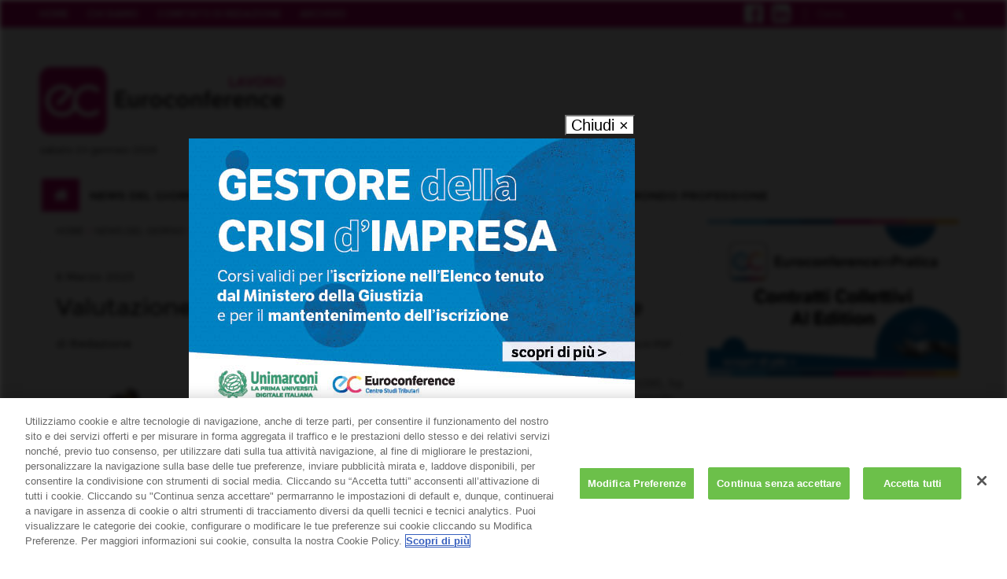

--- FILE ---
content_type: text/html; charset=UTF-8
request_url: https://www.eclavoro.it/valutazione-della-sussistenza-della-subordinazione/
body_size: 16720
content:


<!DOCTYPE html>
<html lang="it-IT" prefix="og: http://ogp.me/ns#">
<head>
    <meta charset="UTF-8">                   
    <meta name="viewport" content="width=device-width, initial-scale=1.0">
         
    <link rel="profile" href="http://gmpg.org/xfn/11">           
    <link rel="pingback" href="https://www.eclavoro.it/xmlrpc.php">
    
           
        <link rel="shortcut icon" type="image/x-icon"  href="https://www.eclavoro.it/wp-content/uploads/2023/09/favicon.png">
        
            <link rel="apple-touch-icon" sizes="57x57" href="https://www.eclavoro.it/wp-content/uploads/2023/09/ios_lavoro.png">
    
        <link rel="apple-touch-icon" sizes="72x72" href="https://www.eclavoro.it/wp-content/uploads/2023/09/ios_lavoro.png">
    
        <link rel="apple-touch-icon" sizes="114x114" href="https://www.eclavoro.it/wp-content/uploads/2023/09/ios_lavoro.png">
    
            <link rel="apple-touch-icon" sizes="144x144" href="https://www.eclavoro.it/wp-content/uploads/2023/09/ios_lavoro.png">        
        
    <!-- CookiePro Cookies Consent Notice start for www.eclavoro.it -->

<script src="https://cookie-cdn.cookiepro.com/scripttemplates/otSDKStub.js" data-language="it" type="text/javascript" charset="UTF-8" data-domain-script="f83ac0e0-d679-45ff-9648-beccebaa6d4e" ></script>

<script type="text/javascript">

function OptanonWrapper() { }

</script>

<!-- CookiePro Cookies Consent Notice end for www.eclavoro.it -->
<!-- This site is optimized with the Yoast SEO plugin v5.6.1 - https://yoast.com/wordpress/plugins/seo/ -->
<title>Valutazione della sussistenza della subordinazione - Euroconference LAVORO</title>
<meta name="description" content="La Cassazione, Civile 16 gennaio 2023 n. 1095, affronta il tema della valutazione della subordinazione legata alla soggezione del personale"/>
<meta name="news_keywords" content="rapporto di lavoro" />
<link rel="original-source" href="https://www.eclavoro.it/valutazione-della-sussistenza-della-subordinazione/" />
<link rel="canonical" href="https://www.eclavoro.it/valutazione-della-sussistenza-della-subordinazione/" />
<meta property="og:locale" content="it_IT" />
<meta property="og:type" content="article" />
<meta property="og:title" content="Valutazione della sussistenza della subordinazione - Euroconference LAVORO" />
<meta property="og:description" content="La Cassazione, Civile 16 gennaio 2023 n. 1095, affronta il tema della valutazione della subordinazione legata alla soggezione del personale" />
<meta property="og:url" content="https://www.eclavoro.it/valutazione-della-sussistenza-della-subordinazione/" />
<meta property="og:site_name" content="Euroconference LAVORO" />
<meta property="article:tag" content="rapporto di lavoro" />
<meta property="article:section" content="NEWS DEL GIORNO" />
<meta property="article:published_time" content="2023-03-06T07:00:04+01:00" />
<meta property="article:modified_time" content="2023-03-04T18:56:16+01:00" />
<meta property="og:updated_time" content="2023-03-04T18:56:16+01:00" />
<meta property="og:image" content="https://www.eclavoro.it/wp-content/uploads/2023/02/shutterstock_364230860.jpg" />
<meta property="og:image:secure_url" content="https://www.eclavoro.it/wp-content/uploads/2023/02/shutterstock_364230860.jpg" />
<meta property="og:image:width" content="600" />
<meta property="og:image:height" content="400" />
<meta name="twitter:card" content="summary" />
<meta name="twitter:description" content="La Cassazione, Civile 16 gennaio 2023 n. 1095, affronta il tema della valutazione della subordinazione legata alla soggezione del personale" />
<meta name="twitter:title" content="Valutazione della sussistenza della subordinazione - Euroconference LAVORO" />
<meta name="twitter:image" content="https://www.eclavoro.it/wp-content/uploads/2023/02/shutterstock_364230860.jpg" />
<script type='application/ld+json'>{"@context":"http:\/\/schema.org","@type":"WebSite","@id":"#website","url":"https:\/\/www.eclavoro.it\/","name":"Euroconference LAVORO","potentialAction":{"@type":"SearchAction","target":"https:\/\/www.eclavoro.it\/?s={search_term_string}","query-input":"required name=search_term_string"}}</script>
<!-- / Yoast SEO plugin. -->

		<!-- Google Tag Manager -->
		<script>(function(w,d,s,l,i){w[l]=w[l]||[];w[l].push({'gtm.start':new Date().getTime(),event:'gtm.js'});var f=d.getElementsByTagName(s)[0],j=d.createElement(s),dl=l!='dataLayer'?'&l='+l:'';j.async=true;j.src='https://www.googletagmanager.com/gtm.js?id='+i+dl;f.parentNode.insertBefore(j,f);})(window,document,'script','dataLayer','GTM-5WSQCHD');</script>
		<!-- End Google Tag Manager -->
		<link rel='dns-prefetch' href='//cdnjs.cloudflare.com' />
<link rel='dns-prefetch' href='//cdn.jsdelivr.net' />
<link rel='dns-prefetch' href='//code.jquery.com' />
<link rel='dns-prefetch' href='//s.w.org' />
<link rel="alternate" type="application/rss+xml" title="Euroconference LAVORO &raquo; Feed" href="https://www.eclavoro.it/feed/" />
<link rel="alternate" type="application/rss+xml" title="Euroconference LAVORO &raquo; Feed dei commenti" href="https://www.eclavoro.it/comments/feed/" />
<link rel="alternate" type="application/rss+xml" title="Euroconference LAVORO &raquo; Valutazione della sussistenza della subordinazione Feed dei commenti" href="https://www.eclavoro.it/valutazione-della-sussistenza-della-subordinazione/feed/" />
		<script type="text/javascript">
			window._wpemojiSettings = {"baseUrl":"https:\/\/s.w.org\/images\/core\/emoji\/11\/72x72\/","ext":".png","svgUrl":"https:\/\/s.w.org\/images\/core\/emoji\/11\/svg\/","svgExt":".svg","source":{"concatemoji":"https:\/\/www.eclavoro.it\/wp-includes\/js\/wp-emoji-release.min.js?ver=4.9.23"}};
			!function(e,a,t){var n,r,o,i=a.createElement("canvas"),p=i.getContext&&i.getContext("2d");function s(e,t){var a=String.fromCharCode;p.clearRect(0,0,i.width,i.height),p.fillText(a.apply(this,e),0,0);e=i.toDataURL();return p.clearRect(0,0,i.width,i.height),p.fillText(a.apply(this,t),0,0),e===i.toDataURL()}function c(e){var t=a.createElement("script");t.src=e,t.defer=t.type="text/javascript",a.getElementsByTagName("head")[0].appendChild(t)}for(o=Array("flag","emoji"),t.supports={everything:!0,everythingExceptFlag:!0},r=0;r<o.length;r++)t.supports[o[r]]=function(e){if(!p||!p.fillText)return!1;switch(p.textBaseline="top",p.font="600 32px Arial",e){case"flag":return s([55356,56826,55356,56819],[55356,56826,8203,55356,56819])?!1:!s([55356,57332,56128,56423,56128,56418,56128,56421,56128,56430,56128,56423,56128,56447],[55356,57332,8203,56128,56423,8203,56128,56418,8203,56128,56421,8203,56128,56430,8203,56128,56423,8203,56128,56447]);case"emoji":return!s([55358,56760,9792,65039],[55358,56760,8203,9792,65039])}return!1}(o[r]),t.supports.everything=t.supports.everything&&t.supports[o[r]],"flag"!==o[r]&&(t.supports.everythingExceptFlag=t.supports.everythingExceptFlag&&t.supports[o[r]]);t.supports.everythingExceptFlag=t.supports.everythingExceptFlag&&!t.supports.flag,t.DOMReady=!1,t.readyCallback=function(){t.DOMReady=!0},t.supports.everything||(n=function(){t.readyCallback()},a.addEventListener?(a.addEventListener("DOMContentLoaded",n,!1),e.addEventListener("load",n,!1)):(e.attachEvent("onload",n),a.attachEvent("onreadystatechange",function(){"complete"===a.readyState&&t.readyCallback()})),(n=t.source||{}).concatemoji?c(n.concatemoji):n.wpemoji&&n.twemoji&&(c(n.twemoji),c(n.wpemoji)))}(window,document,window._wpemojiSettings);
		</script>
		<style type="text/css">
img.wp-smiley,
img.emoji {
	display: inline !important;
	border: none !important;
	box-shadow: none !important;
	height: 1em !important;
	width: 1em !important;
	margin: 0 .07em !important;
	vertical-align: -0.1em !important;
	background: none !important;
	padding: 0 !important;
}
</style>
<link rel='stylesheet' id='ec-custom-style-css'  href='https://www.eclavoro.it/wp-content/themes/euroconference/css/custom.css?ver=1.15.7' type='text/css' media='all' />
<link rel='stylesheet' id='ec-paywall-css'  href='https://www.eclavoro.it/wp-content/themes/euroconference/library/includes/paywall/paywall.css?ver=1.15.7' type='text/css' media='all' />
<link rel='stylesheet' id='fc-form-css-css'  href='https://www.eclavoro.it/wp-content/plugins/formcraft3/assets/css/form.min.css?ver=3.2.15' type='text/css' media='all' />
<link rel='stylesheet' id='Google-Font-Montserrat-css'  href='https://www.eclavoro.it/wp-content/themes/euroconference/library/fonts/Montserrat.css?ver=4.9.23' type='text/css' media='all' />
<link rel='stylesheet' id='Google-Font-Roboto-css'  href='https://www.eclavoro.it/wp-content/themes/euroconference/library/fonts/Roboto.css?ver=4.9.23' type='text/css' media='all' />
<link rel='stylesheet' id='euroconference-jquery-ui-styles-css'  href='https://code.jquery.com/ui/1.10.3/themes/smoothness/jquery-ui.css?ver=4.9.23' type='text/css' media='all' />
<link rel='stylesheet' id='euroconference-fontAwesome-css'  href='https://www.eclavoro.it/wp-content/themes/euroconference/css/font-awesome.css?ver=4.9.23' type='text/css' media='all' />
<link rel='stylesheet' id='euroconference-common-css'  href='https://www.eclavoro.it/wp-content/themes/euroconference/css/common.css?ver=4.9.23' type='text/css' media='all' />
<link rel='stylesheet' id='euroconference-superfish-css'  href='https://www.eclavoro.it/wp-content/themes/euroconference/css/superfish.css?ver=4.9.23' type='text/css' media='all' />
<link rel='stylesheet' id='euroconference-owl-carousel-css'  href='https://www.eclavoro.it/wp-content/themes/euroconference/css/owl.carousel.css?ver=4.9.23' type='text/css' media='all' />
<link rel='stylesheet' id='euroconference-owl-theme-css'  href='https://www.eclavoro.it/wp-content/themes/euroconference/css/owl.theme.css?ver=4.9.23' type='text/css' media='all' />
<link rel='stylesheet' id='euroconference-flexslider-style-css'  href='https://www.eclavoro.it/wp-content/themes/euroconference/css/flexslider.css?ver=4.9.23' type='text/css' media='all' />
<link rel='stylesheet' id='euroconference-style-css'  href='https://www.eclavoro.it/wp-content/themes/euroconference/style.css?ver=4.9.23' type='text/css' media='all' />
<link rel='stylesheet' id='euroconference-extra-style-css'  href='https://www.eclavoro.it/wp-content/themes/euroconference/css/extra.css?ver=4.9.23' type='text/css' media='all' />
<link rel='stylesheet' id='euroconference-custombox-css'  href='https://www.eclavoro.it/wp-content/themes/euroconference/css/custombox.min.css?ver=4.9.23' type='text/css' media='all' />
<link rel='stylesheet' id='euroconference-responsive-css'  href='https://www.eclavoro.it/wp-content/themes/euroconference/css/responsive.css?ver=4.9.23' type='text/css' media='all' />
<link rel='stylesheet' id='swal-css'  href='https://cdn.jsdelivr.net/npm/sweetalert2@11.1.2/dist/sweetalert2.min.css?ver=1.0.0' type='text/css' media='all' />
<link rel='stylesheet' id='easy-social-share-buttons-css'  href='https://www.eclavoro.it/wp-content/plugins/easy-social-share-buttons3/assets/css/default-retina/easy-social-share-buttons.css?ver=3.5' type='text/css' media='all' />
<link rel='stylesheet' id='essb-cct-style-css'  href='https://www.eclavoro.it/wp-content/plugins/easy-social-share-buttons3/lib/modules/click-to-tweet/assets/css/styles.css?ver=3.5' type='text/css' media='all' />
<script type='text/javascript' src='https://cdnjs.cloudflare.com/ajax/libs/moment.js/2.29.1/moment.min.js?ver=4.9.23'></script>
<script type='text/javascript'>
/* <![CDATA[ */
var euroconference_front_variable = {"ajax":{"url":"https:\/\/www.eclavoro.it\/wp-admin\/admin-ajax.php"},"template":{"post_id":29290}};
/* ]]> */
</script>
<script type='text/javascript' src='https://www.eclavoro.it/wp-includes/js/jquery/jquery.js?ver=1.12.4'></script>
<script type='text/javascript' src='https://www.eclavoro.it/wp-includes/js/jquery/jquery-migrate.min.js?ver=1.4.1'></script>
<script type='text/javascript' src='https://www.eclavoro.it/wp-content/themes/euroconference/library/js/utils.js'></script>
<script type='text/javascript' src='https://cdn.jsdelivr.net/npm/sweetalert2@11.1.2/dist/sweetalert2.min.js?ver=4.9.23'></script>
<script type='text/javascript'>
/* <![CDATA[ */
var EC_PAYWALL_CONFIG = {"fullscreen":"1","test_mode":"","post_date":"2023-03-06","whitelist":{"add":2,"days":"FRI,SAT"}};
/* ]]> */
</script>
<script type='text/javascript' src='https://www.eclavoro.it/wp-content/themes/euroconference/library/includes/paywall/paywall.js?ver=1.15.7'></script>
<link rel='https://api.w.org/' href='https://www.eclavoro.it/wp-json/' />
<link rel="EditURI" type="application/rsd+xml" title="RSD" href="https://www.eclavoro.it/xmlrpc.php?rsd" />
<link rel="wlwmanifest" type="application/wlwmanifest+xml" href="https://www.eclavoro.it/wp-includes/wlwmanifest.xml" /> 
<meta name="generator" content="WordPress 4.9.23" />
<link rel='shortlink' href='https://www.eclavoro.it/?p=29290' />
<link rel="alternate" type="application/json+oembed" href="https://www.eclavoro.it/wp-json/oembed/1.0/embed?url=https%3A%2F%2Fwww.eclavoro.it%2Fvalutazione-della-sussistenza-della-subordinazione%2F" />
<link rel="alternate" type="text/xml+oembed" href="https://www.eclavoro.it/wp-json/oembed/1.0/embed?url=https%3A%2F%2Fwww.eclavoro.it%2Fvalutazione-della-sussistenza-della-subordinazione%2F&#038;format=xml" />
<script src="https://www.google.com/recaptcha/api.js?hl=it_IT" async defer></script>
<style id="euroconference-theme-options-custom-styles">
        #page-header .header-bottom nav .sf-menu .ec-icon-home,
        #page-header .header-bottom .sf-menu > .current-menu-item > a,
        #page-header .header-bottom .sf-menu .current-menu-item > a,
        #page-header .header-bottom .sf-menu > li > a:hover,
        #page-header .header-bottom .sf-menu ul li a:hover,
        .slider-feature-news .owl-carousel-images .owl-controls .active span,
        .widget-photos > ul > li.col-center .owl-carousel-photos .owl-controls .active span,
        .widget-tabs .tab-content .list-posts li:hover a.pull-left span,
        .widget-newsletter h3 i,
        .widget-newsletter .newsletter-form input[type='submit']:hover,
        #respond form input[type='submit'], .contact-respond form input[type='submit'],
        .ec-dropcap,
        .btn-primary,
        .btn-default:hover {
            background: #c3006b;
        }

        .btn-primary {
            border-color: #c3006b;
        }

        blockquote {
            border-left-color: #c3006b;
        }

        .caption > span, .ec-caption-2 > span,
        a:hover,
        .ec-metadata a,
        span.ec-author.list a,
        .breadcrumb li.active,
        .breadcrumb > li + li:before,
        ul.page-numbers li a:hover, ul.page-numbers li span.current,
        .widget-tw .tweetList a,
        .widget-photos .to-gallery,
        .ui-tabs .ui-tabs-nav li a:hover,
        .ui-tabs .ui-tabs-nav .ui-tabs-active a,
        #page-footer .copy-right span,
        .list-posts-cat .item .continue-reading,
        article.post-content .page-links > span,
        article.post-content footer .pager-page h3 a,
        article.post-content footer .pager-page h3 span,
        article.post-content footer .pager-page h3 .span,
        #comments .comment-list .comment-body .comment-content header p.reply a.edit-link,
        #comments .euroconference-comment-pagination a:hover,
        #comments .euroconference-comment-pagination span.current,
        .ec-gallery nav span.status-caption:hover,
        .ec-gallery nav span.status-slide:hover,
        .ec-toggle .toggle-header:hover, .ec-toggle .ui-accordion-header:hover, .ec-accordion .toggle-header:hover, .ec-accordion .ui-accordion-header:hover,
        .ec-toggle .ui-accordion-header-active,
        .ec-toggle .toggle-header-active, .ec-accordion .ui-accordion-header-active,
        .ec-accordion .toggle-header-active,
        .widget-title,
        .widget-subtitle,
        .entry-content a {
            color: #c3006b;
        }
        .totalpoll-buttons .totalpoll-button.totalpoll-button-primary {
            background-color: #c3006b !important;
            border-color: #c3006b !important;
        }

        .ec-slideshow-homepage .ec-slideshow-post,
        #page-header .header-top { background-color: #c3006b; }

        /* stile menu mobile */
        .mobile-menu #menu-top-menu-1.toggle-view-menu h3,
        .mobile-menu #menu-top-menu-1.toggle-view-menu .h3,
        .mobile-menu #menu-top-menu-1.toggle-view-menu { background-color: #c3006b; }

        
        h1, h2, h3, h4, h5, h6,
        .h1, .h2, .h3, .h4, .h5, .h6,
        .ui-tabs .ui-tabs-nav,
        .widget-newsletter .newsletter-form input[type='submit'],
        .related-article .owl-carousel-related a.caption p,
        #respond form input[type='submit'], .contact-respond form input[type='submit'],
        .ec-gallery nav {
            font-family: 'Montserrat', sans-serif;
        }
        .totalpoll-buttons .totalpoll-button.totalpoll-button-primary,
        .totalpoll-choice-label,
        .totalpoll-question {
            font-family: 'Montserrat', sans-serif !important;
            font-weight: 400 !important;
        }
        
        body,
        .search-form .form-control,
        .widget-newsletter h3 span,
        .widget-newsletter .newsletter-form .form-control {
            font-family: 'Roboto', sans-serif;
        }
        
        #page-header {
            font-family: 'Montserrat', sans-serif;
        }
        
        .widget .widget-title,
        .widget .widget-subtitle {
            font-family: 'Montserrat', sans-serif;
        }
        
        .widget .widget-title,
        .widget .widget-subtitle {
            font-size: 17px;
        }
        </style><style id='euroconference-user-custom-css'>body.home #euroconference_widget_featured_articles_slider_2-2 > .widget-title { line-height:45px; }

/* override del pulsante visual composer */
.vc_btn3 {
    font-size: 14px !important;
    font-weight: 200 !important;
    padding: 8px 30px !important;
    font-family: "Roboto Condensed", sans-serif !important;
    border-radius: 0 !important;
    background-color: #c3006b !important;
}
.vc_btn3:hover { opacity: 0.8 }
.vc_btn3.vc_btn3-icon-right { padding-right: 45px !important; }
.vc_btn3.vc_btn3-icon-right vc_btn3-icon { right: 15px }

/* modifico la visualizzazione della featured image nell'articolo */
article.post-content .ec-thumb {
    border-radius: 5px;
    overflow: hidden;
    margin-right: 15px;
}
@media (min-width: 768px) {
  article.post-content .ec-thumb {
    float: left;
    max-width: 200px;
  }
}

/* nascondo le immagini di Non solo Lavoro nella home */
body.home #euroconference_widget_articles_list_4-2 img.wp-post-image,
body.home #euroconference_widget_articles_list_3-3 .pull-left { display:none }

/* modifico il widget Speciale della settimana in Home Page */
.home-speciale-settimana .h4 { margin-top: 25px; }
.home-speciale-settimana { padding-bottom: 25px; }
/*
.home-speciale-settimana .widget-title {
   background-color: #D10A00;
   color: #FFF;
   padding: 8px 20px;
}
*/
.home-speciale-settimana .excerpt { margin: 20px 0 }

/* modifico il form Mailchimp */
.widget-newsletter img { width: 70px }
.widget-newsletter .widget-subtitle { font-size: 17px !important }
.widget-newsletter .descrizione { font-size: 12px !important }

/* nella home imposto l'altezza fissa per le News del giorno */
body.home #euroconference_widget_featured_articles_slider_2-2 a.caption {
   overflow:hidden;
   max-height: 210px;
}</style><!--[if lt IE 9]>
<script src="https://www.eclavoro.it/wp-content/themes/euroconference/js/PIE_IE678.js"></script>
<script src="http://html5shim.googlecode.com/svn/trunk/html5.js"></script>
<script src="http://css3-mediaqueries-js.googlecode.com/svn/trunk/css3-mediaqueries.js"></script>
<style>
        .caption > span, 
        .ec-caption-2 > span,
        .breadcrumb,
        .owl-carousel-text .owl-controls .owl-buttons .owl-prev, 
        .owl-carousel-text .owl-controls .owl-buttons .owl-next,
        .slider-feature-news .owl-carousel-images .owl-controls .owl-page span,
        .widget-featured-news .owl-carousel-feature .owl-controls .owl-buttons .owl-prev,
        .widget-featured-news .owl-carousel-feature .owl-controls .owl-buttons .owl-next,
        .ui-tabs,
        .ui-tabs .ui-tabs-nav,
        .ui-tabs .ui-tabs-nav li,
        .ui-tabs .ui-tabs-nav li a,
        .ui-tabs .ui-tabs-nav li a:hover,
        .ui-tabs .ui-tabs-nav .ui-tabs-active,
        .related-article .owl-carousel-related .owl-controls .owl-buttons .owl-prev, 
        .related-article .owl-carousel-related .owl-controls .owl-buttons .owl-next,
        .multimedia .list-item .caption span,
        .btn-lg,
        .btn-sm,
        .owl-theme .owl-controls .owl-page span {
            behavior: url(https://www.eclavoro.it/wp-content/themes/euroconference/js/PIE.htc);
        }
    </style><![endif]-->
<style type="text/css">.essb_links_list li.essb_totalcount_item .essb_t_l_big .essb_t_nb:after, .essb_links_list li.essb_totalcount_item .essb_t_r_big .essb_t_nb:after { color: #777777;content: "shares";display: block;font-size: 11px;font-weight: normal;text-align: center;text-transform: uppercase;margin-top: -5px; } .essb_links_list li.essb_totalcount_item .essb_t_l_big, .essb_links_list li.essb_totalcount_item .essb_t_r_big { text-align: center; }.essb_displayed_sidebar .essb_links_list li.essb_totalcount_item .essb_t_l_big .essb_t_nb:after, .essb_displayed_sidebar .essb_links_list li.essb_totalcount_item .essb_t_r_big .essb_t_nb:after { margin-top: 0px; } .essb_displayed_sidebar_right .essb_links_list li.essb_totalcount_item .essb_t_l_big .essb_t_nb:after, .essb_displayed_sidebar_right .essb_links_list li.essb_totalcount_item .essb_t_r_big .essb_t_nb:after { margin-top: 0px; } .essb_totalcount_item_before, .essb_totalcount_item_after { display: block !important; }.essb_totalcount_item_before .essb_totalcount, .essb_totalcount_item_after .essb_totalcount { border: 0px !important; }.essb_counter_insidebeforename { margin-right: 5px; font-weight: bold; }.essb_width_columns_1 li { width: 100%; }.essb_width_columns_1 li a { width: 92%; }.essb_width_columns_2 li { width: 49%; }.essb_width_columns_2 li a { width: 86%; }.essb_width_columns_3 li { width: 32%; }.essb_width_columns_3 li a { width: 80%; }.essb_width_columns_4 li { width: 24%; }.essb_width_columns_4 li a { width: 70%; }.essb_width_columns_5 li { width: 19.5%; }.essb_width_columns_5 li a { width: 60%; }.essb_links li.essb_totalcount_item_before, .essb_width_columns_1 li.essb_totalcount_item_after { width: 100%; text-align: left; }.essb_network_align_center a { text-align: center; }.essb_network_align_right .essb_network_name { float: right;}</style>
<script type="text/javascript">var essb_settings = {"ajax_url":"https:\/\/www.eclavoro.it\/wp-admin\/admin-ajax.php","essb3_nonce":"94e7fde591","essb3_plugin_url":"http:\/\/www.eclavoro.it\/wp-content\/plugins\/easy-social-share-buttons3","essb3_facebook_total":true,"essb3_admin_ajax":false,"essb3_internal_counter":false,"essb3_stats":false,"essb3_ga":false,"essb3_ga_mode":"simple","essb3_counter_button_min":1,"essb3_counter_total_min":1,"blog_url":"https:\/\/www.eclavoro.it\/","ajax_type":"wp","essb3_postfloat_stay":false,"essb3_no_counter_mailprint":false,"essb3_single_ajax":false,"twitter_counter":"self","post_id":29290};</script><meta name="generator" content="Powered by Visual Composer - drag and drop page builder for WordPress."/>
<!--[if lte IE 9]><link rel="stylesheet" type="text/css" href="https://www.eclavoro.it/wp-content/plugins/js_composer/assets/css/vc_lte_ie9.min.css" media="screen"><![endif]--><!--[if IE  8]><link rel="stylesheet" type="text/css" href="https://www.eclavoro.it/wp-content/plugins/js_composer/assets/css/vc-ie8.min.css" media="screen"><![endif]--><noscript><style type="text/css"> .wpb_animate_when_almost_visible { opacity: 1; }</style></noscript></head>
<body class="post-template-default single single-post postid-29290 single-format-standard sub-page ec-single wpb-js-composer js-comp-ver-4.11.2.1 vc_responsive">
    		<!-- Google Tag Manager (noscript) -->
		<noscript><iframe src="https://www.googletagmanager.com/ns.html?id=GTM-5WSQCHD" height="0" width="0" style="display:none;visibility:hidden"></iframe></noscript>
		<!-- End Google Tag Manager (noscript) -->
		    <header id="page-header">
        <div class="header-top">
            <div class="container">
                <nav class="pull-left">
                    <ul id="menu-top-menu" class="sf-menu main-menu"><li id="menu-item-1147" class="menu-item menu-item-type-post_type menu-item-object-page menu-item-home menu-item-1147"><a href="https://www.eclavoro.it/">Home</a></li>
<li id="menu-item-1146" class="menu-item menu-item-type-post_type menu-item-object-page menu-item-1146"><a href="https://www.eclavoro.it/chi-siamo/">Chi siamo</a></li>
<li id="menu-item-1145" class="menu-item menu-item-type-post_type menu-item-object-page menu-item-1145"><a href="https://www.eclavoro.it/comitato-di-redazione/">Comitato di redazione</a></li>
<li id="menu-item-1150" class="menu-item menu-item-type-post_type menu-item-object-page menu-item-1150"><a href="https://www.eclavoro.it/archivio/">Archivio</a></li>
</ul><div class="mobile-menu clearfix"><span>Info</span><ul id="menu-top-menu-1" class="menu toggle-view-menu"><li class="menu-item menu-item-type-post_type menu-item-object-page menu-item-home menu-item-1147 clearfix"><span class="h3"><a href="https://www.eclavoro.it/">Home</a></span></li>
<li class="menu-item menu-item-type-post_type menu-item-object-page menu-item-1146 clearfix"><span class="h3"><a href="https://www.eclavoro.it/chi-siamo/">Chi siamo</a></span></li>
<li class="menu-item menu-item-type-post_type menu-item-object-page menu-item-1145 clearfix"><span class="h3"><a href="https://www.eclavoro.it/comitato-di-redazione/">Comitato di redazione</a></span></li>
<li class="menu-item menu-item-type-post_type menu-item-object-page menu-item-1150 clearfix"><span class="h3"><a href="https://www.eclavoro.it/archivio/">Archivio</a></span></li>
</ul></div>                </nav>
                
                <div class="search-box pull-right">
                    <form action="https://www.eclavoro.it" method="get" class="search-form clearfix">
    <div class="form-group">                    
        <input type="text"  name="s" class="form-control" onBlur="if (this.value == '')
this.value = this.defaultValue;" onFocus="if (this.value == this.defaultValue)
this.value = '';" value="Cerca..." >
    </div>
    <button type="submit" class="search-submit"><span class="icon-search fa fa-search"></span></button>
</form>                </div>
                <!-- search box -->

                <div id="social_top" class="pull-right">
                                            <p class="ec-social">
                            
                        <a href="https://www.facebook.com/EuroconferenceCentroStudiTributari/" class="icon-facebook" target="_blank"><i class="fa fa-facebook"></i></a>
                                                                    <a href="http://www.linkedin.com/showcase/10072768" class="icon-linkedin" target="_blank"><i class="fa fa-linkedin"></i></a>
                        
                            </p>
                                    </div><!-- social_top -->
            </div>
            <!-- container -->            
        </div>
        <!-- header-top -->
        <div class="header-middle container clearfix">
            <div class="logo pull-left">
                                <span class="h1">
                    <a href="https://www.eclavoro.it" title="Euroconference LAVORO">
                        <span class="assistive-text">Euroconference LAVORO</span>
                        <img src="https://www.eclavoro.it/wp-content/uploads/2023/09/ECLavoro.png" class="img-responsive" alt="Euroconference LAVORO">
                    </a>
                </span>
                
                                <p class="data-edizione">sabato 24 gennaio 2026</p>
                            </div>

            <div class="pull-right">
                            </div>

        </div>
        <!-- header-middle -->
        <div class="header-bottom container">
            <nav class="clearfix">
                <ul id="ec-main-menu" class="sf-menu main-menu"><li><a class="ec-icon-home" href="https://www.eclavoro.it"><i class="fa fa-home"></i></a></li><li id="menu-item-1135" class="menu-item menu-item-type-taxonomy menu-item-object-category current-post-ancestor current-menu-parent current-post-parent menu-item-1135"><a href="https://www.eclavoro.it/categoria/news-del-giorno/">NEWS DEL GIORNO</a></li>
<li id="menu-item-1136" class="menu-item menu-item-type-taxonomy menu-item-object-category menu-item-1136"><a href="https://www.eclavoro.it/categoria/blog/">BLOG</a></li>
<li id="menu-item-1137" class="menu-item menu-item-type-taxonomy menu-item-object-category menu-item-1137"><a href="https://www.eclavoro.it/categoria/speciale-della-settimana/">SPECIALI DELLA SETTIMANA</a></li>
<li id="menu-item-34079" class="menu-item menu-item-type-taxonomy menu-item-object-category menu-item-34079"><a href="https://www.eclavoro.it/categoria/approfondimenti/">APPROFONDIMENTI</a></li>
<li id="menu-item-1138" class="menu-item menu-item-type-taxonomy menu-item-object-category menu-item-has-children menu-item-1138"><a href="https://www.eclavoro.it/categoria/mondo-professione/">MONDO PROFESSIONE</a>
<ul class="sub-menu">
	<li id="menu-item-30009" class="menu-item menu-item-type-taxonomy menu-item-object-category menu-item-30009"><a href="https://www.eclavoro.it/categoria/mondo-professione/best-in-class/">SCENARIO PROFESSIONI</a></li>
	<li id="menu-item-33850" class="menu-item menu-item-type-taxonomy menu-item-object-category menu-item-33850"><a href="https://www.eclavoro.it/categoria/mondo-professione/ai-e-digitalizzazione/">AI E DIGITALIZZAZIONE</a></li>
	<li id="menu-item-33089" class="menu-item menu-item-type-taxonomy menu-item-object-category menu-item-33089"><a href="https://www.eclavoro.it/categoria/mondo-professione/editoriali/">OPINIONI E ISTITUZIONI</a></li>
	<li id="menu-item-1144" class="menu-item menu-item-type-post_type menu-item-object-page menu-item-1144"><a href="https://www.eclavoro.it/numeri-lavoro/">NUMERI DEL LAVORO</a></li>
	<li id="menu-item-32673" class="menu-item menu-item-type-taxonomy menu-item-object-category menu-item-32673"><a href="https://www.eclavoro.it/categoria/mondo-professione/competenze-e-organizzazione-studio/">COMPETENZE E ORGANIZZAZIONE DELLO STUDIO</a></li>
	<li id="menu-item-33697" class="menu-item menu-item-type-taxonomy menu-item-object-category menu-item-33697"><a href="https://www.eclavoro.it/categoria/mondo-professione/rassegna-ai/">RASSEGNA AI</a></li>
	<li id="menu-item-1141" class="menu-item menu-item-type-post_type menu-item-object-page menu-item-1141"><a href="https://www.eclavoro.it/scadenze/">SCADENZE</a></li>
</ul>
</li>
</ul><div class="mobile-menu clearfix"><span><span class="fa fa-bars"></span></span><ul id="menu-menu-principale" class="menu toggle-view-menu"><li class="menu-item menu-item-type-taxonomy menu-item-object-category current-post-ancestor current-menu-parent current-post-parent menu-item-1135 clearfix"><span class="h3"><a href="https://www.eclavoro.it/categoria/news-del-giorno/">NEWS DEL GIORNO</a></span></li>
<li class="menu-item menu-item-type-taxonomy menu-item-object-category menu-item-1136 clearfix"><span class="h3"><a href="https://www.eclavoro.it/categoria/blog/">BLOG</a></span></li>
<li class="menu-item menu-item-type-taxonomy menu-item-object-category menu-item-1137 clearfix"><span class="h3"><a href="https://www.eclavoro.it/categoria/speciale-della-settimana/">SPECIALI DELLA SETTIMANA</a></span></li>
<li class="menu-item menu-item-type-taxonomy menu-item-object-category menu-item-34079 clearfix"><span class="h3"><a href="https://www.eclavoro.it/categoria/approfondimenti/">APPROFONDIMENTI</a></span></li>
<li class="menu-item menu-item-type-taxonomy menu-item-object-category menu-item-has-children menu-item-1138 clearfix"><span class="h3"><a href="https://www.eclavoro.it/categoria/mondo-professione/">MONDO PROFESSIONE</a></span>
<span>+</span><div class='clearfix'></div><div class='menu-panel clearfix'><ul>	<li class="menu-item menu-item-type-taxonomy menu-item-object-category menu-item-30009"><a href="https://www.eclavoro.it/categoria/mondo-professione/best-in-class/">SCENARIO PROFESSIONI</a></li>
	<li class="menu-item menu-item-type-taxonomy menu-item-object-category menu-item-33850"><a href="https://www.eclavoro.it/categoria/mondo-professione/ai-e-digitalizzazione/">AI E DIGITALIZZAZIONE</a></li>
	<li class="menu-item menu-item-type-taxonomy menu-item-object-category menu-item-33089"><a href="https://www.eclavoro.it/categoria/mondo-professione/editoriali/">OPINIONI E ISTITUZIONI</a></li>
	<li class="menu-item menu-item-type-post_type menu-item-object-page menu-item-1144"><a href="https://www.eclavoro.it/numeri-lavoro/">NUMERI DEL LAVORO</a></li>
	<li class="menu-item menu-item-type-taxonomy menu-item-object-category menu-item-32673"><a href="https://www.eclavoro.it/categoria/mondo-professione/competenze-e-organizzazione-studio/">COMPETENZE E ORGANIZZAZIONE DELLO STUDIO</a></li>
	<li class="menu-item menu-item-type-taxonomy menu-item-object-category menu-item-33697"><a href="https://www.eclavoro.it/categoria/mondo-professione/rassegna-ai/">RASSEGNA AI</a></li>
	<li class="menu-item menu-item-type-post_type menu-item-object-page menu-item-1141"><a href="https://www.eclavoro.it/scadenze/">SCADENZE</a></li>
</ul></div>
</li>
</ul></div>            </nav>
        </div>
        <!-- header-bottom -->
        
        
    </header>
    <!-- page-header -->
    <div id="main-content" class="container clearfix">
        
		
<div id="main-col" class="pull-left">

		<div class="feedback-nuovo-commento hidden">
		<p class="h4">Il tuo commento &egrave; stato inviato in moderazione</p>
	</div>
	
	
    
        <ul class="breadcrumb"><li><a href="https://www.eclavoro.it">Home</a></li><li><a href="https://www.eclavoro.it/categoria/news-del-giorno/">NEWS DEL GIORNO</a><li class="active">Valutazione della sussistenza della subordinazione</li></ul>    
    <article id="post-29290" class="post-content post-29290 post type-post status-publish format-standard has-post-thumbnail hentry category-news-del-giorno tag-rapporto-di-lavoro">
    <header class="clearfix">
        
        <span class="h5">6 Marzo 2023</span>
        <h1 class="title-post">Valutazione della sussistenza della subordinazione</h1>

                    <span class="sottotitolo-post h5">
                <span class = "autore-post">
                    di <a href="https://www.eclavoro.it/autori/redazione-2/">Redazione</a>                </span>
                                <a href="https://www.eclavoro.it/wp-content/uploads/pdf/2023-03-06_valutazione-della-sussistenza-della-subordinazione.pdf" class="pull-right btn" target = "_blank">
                    <i class="fa fa-download"></i> Scarica in PDF
                </a>
                                            </span>
                
        <div class="header-bottom">
                        
                    <p class="ec-share">

            <span>Condividi:</span>

                            <a href="http://www.facebook.com/share.php?u=https%3A%2F%2Fwww.eclavoro.it%2Fvalutazione-della-sussistenza-della-subordinazione%2F" title="Facebook" target="_blank"><i class="fa fa-facebook"></i></a>
            
                            <a href="http://twitter.com/home?status=Valutazione della sussistenza della subordinazione:+https%3A%2F%2Fwww.eclavoro.it%2Fvalutazione-della-sussistenza-della-subordinazione%2F" title="Twitter" target="_blank"><i class="fa fa-twitter"></i></a>
            
                            <a href="https://plus.google.com/share?url=https%3A%2F%2Fwww.eclavoro.it%2Fvalutazione-della-sussistenza-della-subordinazione%2F" title="Google" target="_blank"><i class="fa fa-google-plus"></i></a>
            
                            <a href="mailto:?subject=Euroconference%20LAVORO%3A%20Valutazione%20della%20sussistenza%20della%20subordinazione&amp;body=Pagina%20raccomandata%3A%20Valutazione%20della%20sussistenza%20della%20subordinazione.%20Lo%20puoi%20leggere%20qui%3A%20https%3A%2F%2Fwww.eclavoro.it%2Fvalutazione-della-sussistenza-della-subordinazione%2F" title="Email" target="_self"><i class="fa fa-envelope"></i></a>
            
        </p> <!-- ec-share -->
                </div> <!-- header-bottom -->                
    </header>

        <div class="ec-thumb">
        <img width="600" height="400" src="https://www.eclavoro.it/wp-content/uploads/2023/02/shutterstock_364230860.jpg" class="attachment-gallery-medium-size size-gallery-medium-size wp-post-image" alt="" srcset="https://www.eclavoro.it/wp-content/uploads/2023/02/shutterstock_364230860.jpg 600w, https://www.eclavoro.it/wp-content/uploads/2023/02/shutterstock_364230860-300x200.jpg 300w" sizes="(max-width: 600px) 100vw, 600px" />    </div> <!-- ec-thumb -->
    
    <div class="entry-content clearfix">
        <p>La Cassazione Civile Sezione Lavoro, con sentenza 16 gennaio 2023, n. 1095, ha stabilito che costituisce elemento essenziale, come tale indefettibile, del rapporto di lavoro subordinato, e criterio discretivo, rispetto a quello di lavoro autonomo, la soggezione personale del prestatore al potere direttivo, disciplinare e di controllo del datore di lavoro, che inerisce alle intrinseche modalità di svolgimento della prestazione lavorativa e non già soltanto al suo risultato. Tale assoggettamento non costituisce un dato di fatto elementare quanto piuttosto una modalità di essere del rapporto potenzialmente desumibile da un complesso di circostanze; sicché, ove esso non sia agevolmente apprezzabile, è possibile fare riferimento, ai fini qualificatori, ad altri elementi (come, ad esempio, la continuità della prestazione, il rispetto di un orario predeterminato, la percezione a cadenze fisse di un compenso prestabilito, l’assenza in capo al lavoratore di rischio e di una seppure minima struttura imprenditoriale), che hanno carattere sussidiario e funzione meramente indiziaria. Tali elementi, lungi dall’assumere valore decisivo ai fini della qualificazione giuridica del rapporto, costituiscono indizi idonei ad integrare una prova presuntiva della subordinazione, a condizione che essi siano fatto oggetto di una valutazione complessiva e globale.</p>
    </div> <!-- entry-content -->

    
<div class="cta-after-content">
	<!-- Call to Action custom_banner_4 --><a href="https://www.euroconference.it/centro_studi_tributari/gestore_della_crisi_d_impresa_corso_abilitante_per_liscrizione_allelenco?utm_content=gestore_della_crisi_d_impresa_corso_abilitante_per_liscrizione_allelenco&utm_medium=Eclavoro&utm_source=ADVDown&utm_campaign=ADVArticle" target="_blank" title="Gestore della crisi d’impresa"><img src="https://www.eclavoro.it/wp-content/uploads/2025/09/24_10_25_ADV_ECLavoro_footer_master_Gestore_Crisi_Generico.jpg" alt="Gestore della crisi d’impresa"/></a></div><div class="essb_links essb_counter_modern_right essb_displayed_shortcode essb_share essb_template_default-retina essb_1176292064 print-no" id="essb_displayed_shortcode_1176292064" data-essb-postid="29290" data-essb-position="shortcode" data-essb-button-style="button" data-essb-template="default-retina" data-essb-counter-pos="right" data-essb-url="https://www.eclavoro.it/valutazione-della-sussistenza-della-subordinazione/" data-essb-twitter-url="https://www.eclavoro.it/valutazione-della-sussistenza-della-subordinazione/" data-essb-instance="1176292064"><ul class="essb_links_list"><li class="essb_item essb_link_facebook nolightbox"> <a href="http://www.facebook.com/sharer/sharer.php?u=https://www.eclavoro.it/valutazione-della-sussistenza-della-subordinazione/&t=Valutazione+della+sussistenza+della+subordinazione" title="" onclick="essb_window(&#39;http://www.facebook.com/sharer/sharer.php?u=https://www.eclavoro.it/valutazione-della-sussistenza-della-subordinazione/&t=Valutazione+della+sussistenza+della+subordinazione&#39;,&#39;facebook&#39;,&#39;1176292064&#39;); return false;" target="_blank" rel="nofollow" ><span class="essb_icon"></span><span class="essb_network_name">Facebook</span></a></li><li class="essb_item essb_link_twitter nolightbox"> <a href="#" title="" onclick="essb_window(&#39;https://twitter.com/intent/tweet?text=Valutazione+della+sussistenza+della+subordinazione&amp;url=https://www.eclavoro.it/valutazione-della-sussistenza-della-subordinazione/&amp;counturl=https://www.eclavoro.it/valutazione-della-sussistenza-della-subordinazione/&#39;,&#39;twitter&#39;,&#39;1176292064&#39;); return false;" target="_blank" rel="nofollow" ><span class="essb_icon"></span><span class="essb_network_name">Twitter</span></a></li><li class="essb_item essb_link_google nolightbox"> <a href="https://plus.google.com/share?url=https://www.eclavoro.it/valutazione-della-sussistenza-della-subordinazione/" title="" onclick="essb_window(&#39;https://plus.google.com/share?url=https://www.eclavoro.it/valutazione-della-sussistenza-della-subordinazione/&#39;,&#39;google&#39;,&#39;1176292064&#39;); return false;" target="_blank" rel="nofollow" ><span class="essb_icon"></span><span class="essb_network_name">Google+</span></a></li><li class="essb_item essb_link_linkedin nolightbox"> <a href="http://www.linkedin.com/shareArticle?mini=true&amp;ro=true&amp;trk=EasySocialShareButtons&amp;title=Valutazione+della+sussistenza+della+subordinazione&amp;url=https://www.eclavoro.it/valutazione-della-sussistenza-della-subordinazione/" title="" onclick="essb_window(&#39;http://www.linkedin.com/shareArticle?mini=true&amp;ro=true&amp;trk=EasySocialShareButtons&amp;title=Valutazione+della+sussistenza+della+subordinazione&amp;url=https://www.eclavoro.it/valutazione-della-sussistenza-della-subordinazione/&#39;,&#39;linkedin&#39;,&#39;1176292064&#39;); return false;" target="_blank" rel="nofollow" ><span class="essb_icon"></span><span class="essb_network_name">LinkedIn</span></a></li></ul></div>
        <div class="single-post-download-pdf">
        
                <div class="pull-left">
            <span class="h4">
                <a class="color-blue" href="https://www.eclavoro.it/wp-content/uploads/pdf/2023-03-06_valutazione-della-sussistenza-della-subordinazione.pdf" target="_blank">
                    Scarica il PDF di questo articolo
                </a>
            </span>
        </div>
                
                <div class="pull-right">
            <span class="h4">
                <a class="color-blue" href="https://www.eclavoro.it/wp-content/uploads/pdf/2023-03-06.pdf" target="_blank">
                    Scarica il Quotidiano in PDF
                </a>
            </span>
        </div>
                <div class="clearfix"></div>
    </div>
    
    
    <footer>
        
<ul class="pager-page list-unstyled clearfix">
        <li class="prev pull-left">
        <span class="h3"><span class="fa fa-angle-double-left"></span><a href="https://www.eclavoro.it/la-complicita-giornalismo-intelligenza-artificiale/">ARTICOLO PRECEDENTE</a></span>
        <span class="h4"> <a href="https://www.eclavoro.it/la-complicita-giornalismo-intelligenza-artificiale/">La complicità tra giornalismo e intelligenza artificiale</a></span>
    </li>
    
        <li class="next pull-right">
        <span class="h3"><a href="https://www.eclavoro.it/semplificazione-delle-modalita-presentazione-delle-domande-invalidita/">PROSSIMO ARTICOLO</a> <span class="fa fa-angle-double-right"></span></span>
        <span class="h4"><a href="https://www.eclavoro.it/semplificazione-delle-modalita-presentazione-delle-domande-invalidita/">Semplificazione delle modalità di presentazione delle domande di invalidità</a></span>
    </li>
    </ul>        
            <div class="autori-single-post clearfix">
        <div class="ec-author">
                                <span class="h3">Autore</span>
                    </div>

    <!-- Inizio loop Autori -->
    
        
            <div class="ec-author">
                <div class="author-body clearfix">
                                        <div class="item-right entry-content">
                        <span class="h5">Redazione</span>
                        <p></p>
                        <a href="https://www.eclavoro.it/autori/redazione-2/" title="Redazione" class="pull-right">Vedi tutti gli articoli dell'autore</a>
                    </div>
                    <!-- item-right -->
                </div>
                <!-- author-body -->
            </div>
            <!-- ec-author -->

           <!-- fine loop autori -->

    </div>

    
    </footer>
</article>  
                                                <div class="articoli-collegati">
                            <span class="h3 widget-title">Articoli correlati</span>
                            <div>
                                                            <a class="h5" href="https://www.eclavoro.it/apprendistato-stagionale-minori-le-istruzioni-inl/">
                                    <p>Apprendistato stagionale per minori: le istruzioni INL</p>
                                </a>
                                                            <a class="h5" href="https://www.eclavoro.it/discriminazione-conseguenza-posizione-svantaggio/">
                                    <p>Discriminazione in conseguenza di posizione di svantaggio</p>
                                </a>
                                                            <a class="h5" href="https://www.eclavoro.it/conseguenze-caso-assenza-corrispettivita-nel-rapporto-lavoro/">
                                    <p>Conseguenze in caso di assenza di corrispettività nel rapporto di lavoro</p>
                                </a>
                                                            <a class="h5" href="https://www.eclavoro.it/inl-somministrazione-tempo-determinato-nelle-attivita-stagionali/">
                                    <p>INL: somministrazione a tempo determinato nelle attività stagionali</p>
                                </a>
                                                            <a class="h5" href="https://www.eclavoro.it/direttiva-ue-la-disparita-salariale/">
                                    <p>Direttiva UE contro la disparità salariale</p>
                                </a>
                                                            <a class="h5" href="https://www.eclavoro.it/approvato-dal-consiglio-dei-ministri-testo-del-decreto-lavoro/">
                                    <p>Approvato dal Consiglio dei Ministri il testo del Decreto Lavoro</p>
                                </a>
                                                            <a class="h5" href="https://www.eclavoro.it/nesso-causale-assenza-assistenza-persona-disabile/">
                                    <p>Nesso causale tra assenza ed assistenza a persona disabile</p>
                                </a>
                                                            <a class="h5" href="https://www.eclavoro.it/permanenza-ragioni-sottese-rapporto-termine/">
                                    <p>Permanenza delle ragioni sottese al rapporto a termine</p>
                                </a>
                                                        </div>
                        </div> <!-- related-article -->
                        
                        
    <div class="clearfix"></div>

    </div> <!-- main-col -->

<div id="sidebar" class="pull-left">

		
    <div id="cta_banner-29" class="widget widget_cta_banner">    <p class = "cta-banner custom_banner_1 with-padding ">
      <a href="https://www.euroconference.it/landing_contratti_collettivi?utm_content=landing_contratti_collettivi&utm_medium=Eclavoro&utm_source=SidebarIMG&utm_campaign=ADVSidebar" target="_blank" title="Contratti collettivi AI Edition">
        <img src="https://www.eclavoro.it/wp-content/uploads/2025/05/25_05_29_ADV_side_ECinPratica_Contratti_Collettivi_Lavoro.jpg" alt="Contratti collettivi AI Edition"/>
      </a>
    </p>
    </div><div id="euroconference_widget_articles_list_3-2" class="widget widget-random-post"><span class="h3 widget-title">IL BLOG</span>
                <div class="widget-content">
            <ul class="list-posts list-unstyled">
                                    <li>
                        <div class="item clearfix">
                                                        <a href="https://www.eclavoro.it/patto-non-concorrenza-quantificazione-danno-private-banking/" class="pull-left"><img width="300" height="200" src="https://www.eclavoro.it/wp-content/uploads/2023/09/Img_ECLavoro_Blog_4-300x200.jpg" class="attachment-medium size-medium wp-post-image" alt="" srcset="https://www.eclavoro.it/wp-content/uploads/2023/09/Img_ECLavoro_Blog_4-300x200.jpg 300w, https://www.eclavoro.it/wp-content/uploads/2023/09/Img_ECLavoro_Blog_4.jpg 600w" sizes="(max-width: 300px) 100vw, 300px" /></a>
                            
                            <div class="item-right">
                                                                                                <span class="h5"><a href="https://www.eclavoro.it/patto-non-concorrenza-quantificazione-danno-private-banking/">Patto di non concorrenza: la quantificazione del danno nel private banking</a></span>                                <p class="ec-metadata">    <span class="ec-author list">
    <!-- Inizio loop Autori -->
    di         <a href="https://www.eclavoro.it/autori/luca-vannoni/" title="Luca Vannoni" class="">Luca Vannoni</a>
                <!-- fine loop autori -->
    </span>

    <span>- 20 Gennaio 2026</span></p>
                            </div>
                        </div>
                    </li>
                                    <li>
                        <div class="item clearfix">
                                                        <a href="https://www.eclavoro.it/socio-risponde-dei-danni-caso-dolo/" class="pull-left"><img width="300" height="200" src="https://www.eclavoro.it/wp-content/uploads/2023/09/Img_ECLavoro_Blog_3-300x200.jpg" class="attachment-medium size-medium wp-post-image" alt="" srcset="https://www.eclavoro.it/wp-content/uploads/2023/09/Img_ECLavoro_Blog_3-300x200.jpg 300w, https://www.eclavoro.it/wp-content/uploads/2023/09/Img_ECLavoro_Blog_3.jpg 600w" sizes="(max-width: 300px) 100vw, 300px" /></a>
                            
                            <div class="item-right">
                                                                                                <span class="h5"><a href="https://www.eclavoro.it/socio-risponde-dei-danni-caso-dolo/">Il socio risponde dei danni in caso di dolo</a></span>                                <p class="ec-metadata">    <span class="ec-author list">
    <!-- Inizio loop Autori -->
    di         <a href="https://www.eclavoro.it/autori/evangelista-basile/" title="Evangelista Basile" class="">Evangelista Basile</a>
                        <a href="https://www.eclavoro.it/autori/rosibetti-rubino/" title="Rosibetti Rubino" class="">Rosibetti Rubino</a>
                <!-- fine loop autori -->
    </span>

    <span>- 14 Gennaio 2026</span></p>
                            </div>
                        </div>
                    </li>
                            </ul>
        </div>
        
        </div><div id="cta_banner-28" class="widget widget_cta_banner">    <p class = "cta-banner custom_banner_1 with-padding ">
      <a href="https://www.euroconference.it/centro_studi_lavoro_e_previdenza/percorso_formativo_365?utm_content=percorso_formativo_365&utm_medium=Eclavoro&utm_source=SidebarIMG&utm_campaign=ADVSidebar" target="_blank" title="Percorso Formativo 2025/2026">
        <img src="https://www.eclavoro.it/wp-content/uploads/2025/04/25_09_17_ADV_side_PF_25_26.jpg" alt="Percorso Formativo 2025/2026"/>
      </a>
    </p>
    </div><div id="cta_banner-21" class="widget widget_cta_banner">    <p class = "cta-banner custom_banner_1 with-padding ">
      <a href="https://www.euroconference.it/euroconferenceinpratica?utm_content=euroconferenceinpratica&utm_medium=Eclavoro&utm_source=SidebarIMG&utm_campaign=ADVSidebar" target="_blank" title="Euroconference in Pratica">
        <img src="https://www.ecnews.it/wp-content/uploads/2025/05/25_05_15_ADV_side_ECinPratica.jpg" alt="Euroconference in Pratica"/>
      </a>
    </p>
    </div><div id="ec_corsiinevidenza-3" class="widget widget_ec_corsiinevidenza"><span class="h3 widget-title">CORSI IN EVIDENZA</span>	    <div class="widget-random-post">
		    <ul class="list-posts list-unstyled" style="margin-top:15px">
			    		    	<li>
	                <div class="item clearfix">
						
							                    
	                    <div class="item-right">
	                        <span class="h4"><a href="https://www.euroconference.it/centro_studi_lavoro_e_previdenza/sicurezza_sul_lavoro_e_patente_a_crediti_le_novita_del_dlgs_159_2025?utm_content=sicurezza_sul_lavoro_e_patente_a_crediti_le_novita_del_dlgs_159_2025&utm_medium=Eclavoro&utm_source=SidebarEvidenza&utm_campaign=ADVSidebar" target="_blank">Sicurezza sul lavoro e patente a crediti: le novità del D.Lgs. 159/2025</a></span>	                        <p>Seminario di specializzazione di mezza giornata il 27/01/2026 (15.00 - 17.00)</p>
	                    </div>
	                </div>
	            </li>
		    			    	<li>
	                <div class="item clearfix">
						
							                    
	                    <div class="item-right">
	                        <span class="h4"><a href="https://www.euroconference.it/centro_studi_lavoro_e_previdenza/direzione_e_organizzazione_delle_risorse_umane?utm_content=direzione_e_organizzazione_delle_risorse_umane&utm_medium=Eclavoro&utm_source=SidebarEvidenza&utm_campaign=ADVSidebar" target="_blank">Direzione e organizzazione delle risorse umane</a></span>	                        <p>Master di specializzazione di 6 mezze giornate dal 19/02/2025 (14.30 - 17.30)</p>
	                    </div>
	                </div>
	            </li>
		    			    	<li>
	                <div class="item clearfix">
						
							                    
	                    <div class="item-right">
	                        <span class="h4"><a href="https://www.euroconference.it/centro_studi_lavoro_e_previdenza/come_cambiare_il_contratto_collettivo?utm_content=come_cambiare_il_contratto_collettivo&utm_medium=Eclavoro&utm_source=SidebarEvidenza&utm_campaign=ADVSidebar" target="_blank">Come cambiare il contratto collettivo</a></span>	                        <p>Special event di mezza giornata il 24/02/2026 (14.30 - 17.30)</p>
	                    </div>
	                </div>
	            </li>
		    		    	</ul>
    	</div>

	    </div><div id="cta_banner-23" class="widget widget_cta_banner">    <p class = "cta-banner custom_banner_1 with-padding ">
      <a href="https://mpopartners.com/cessioni/?utm_source=euroconference&#038;utm_medium=banner_sidebar&#038;utm_campaign=ec_lavoro_2024&utm_content=?utm_source=euroconference&#038;utm_medium=banner_sidebar&#038;utm_campaign=ec_lavoro_2024&utm_medium=Eclavoro&utm_source=SidebarIMG&utm_campaign=ADVSidebar" target="_blank" title="Mpo side">
        <img src="https://www.eclavoro.it/wp-content/uploads/2024/02/MpO-Banner-Side.png" alt="Mpo side"/>
      </a>
    </p>
    </div><div id="custom_html-2" class="widget_text widget widget_custom_html"><div class="textwidget custom-html-widget"><a href="https://www.eclavoro.it/registrazione-newsletter" target="_blank" title="Iscrizione newsletter EcLavoro">
        <img src="https://www.eclavoro.it/wp-content/uploads/2021/11/Iscrizione_newsletter_eclavoro.jpg" alt="Iscrizione newsletter EcLavoro">
      </a></div></div>    	<div style = "padding:15px">
    					
			<span class="h4">Scarica il nostro Quotidiano in PDF</span>

			<div class="ec-archivio-pdf">

									
					<div class="form-group">
				        <input type="text" id="datepick" class="form-control datepicker" name="date" data-date="" placeholder="gg/mm/aaaa">						
					</div>

					 <script type="text/javascript" src="//cdnjs.cloudflare.com/ajax/libs/jqueryui/1.11.4/jquery-ui.js"></script>
					  <script type="text/javascript">

					  jQuery(document).ready(function() {
					    jQuery(".datepicker").datepicker({
					      dateFormat : "yy-mm-dd",
					      defaultDate: -1
					    });
					  });

					  </script>

				
				<div id="ec-archivio-pdf_error" class="alert alert-warning" style="display:none">
					<i class="fa fa-info"></i> Non &egrave; presente nessun Daily in PDF per la data selezionata.
				</div>

				<p style="text-align:right; margin-top:35px; padding-top:35px; border-top: 1px solid #eee">
					<span id="ec-archivio-pdf_download" class="btn btn-primary">
						CERCA IN ARCHIVIO
					</span>
				</p>

			</div>

			    	</div>
     	</div>
<!-- sidebar -->


<script type="text/javascript" src="https://www.eclavoro.it/wp-content/themes/euroconference/js/js-cookie.js"></script>

<script type="text/javascript">

    var cookieCTA = 'ec_popup_cta';
    bannerVisualizzatoOggi = jQuery.cookie( cookieCTA );
     
    if( !bannerVisualizzatoOggi ){

        // apro il popup con la call to action
        jQuery(function() {
                Custombox.open({
                    target: '#modal-cta',
                    effect: 'blur'
                });
            });

        jQuery.cookie( cookieCTA, 1, { expires: 1, path: '/' });
    }
</script>

<!-- Modal -->
<div id="modal-cta" class="modal-demo" style="width:800px;">
    <button type="button" class="close" onclick="Custombox.close();">
        Chiudi <span>&times;</span><span class="sr-only">Close</span>
    </button>
	<div class="cta-popup">
		<!-- Call to Action custom_banner_3 --><a href="https://www.euroconference.it/centro_studi_tributari/gestore_della_crisi_d_impresa_corso_abilitante_per_liscrizione_allelenco?utm_content=gestore_della_crisi_d_impresa_corso_abilitante_per_liscrizione_allelenco&utm_medium=Eclavoro&utm_source=ADVPopup&utm_campaign=ADVArticle" target="_blank" title="Gestore della crisi d’impresa"><img src="https://www.eclavoro.it/wp-content/uploads/2025/09/ADV_popup_master_CST_Gestore_Crisi_Generico.jpg" alt="Gestore della crisi d’impresa"/></a>	</div>
</div>


</div>
<!-- main-content -->

<div id="page-footer" class="container">
    
    
    <div id="copy-right-row" class="vc_row wpb_row vc_row-fluid">
        
                <div class="wpb_column vc_column_container vc_col-sm-8">
                        <div class="copy-right"><p>Euroconference LAVORO è una testata registrata al Tribunale di Verona Reg. n. 4690/15 del 09/07/2015<br />
Direttore responsabile Fabio Garrini<br />
Copyright 2016 © <a href="http://www.euroconference.it/" target="_blank">Gruppo Euroconference S.p.A.</a><br />
Via E. Fermi, 11 - 37135 Verona - <strong><a href="http://www.euroconference.it/privacy" target="_blank">Privacy Policy</a></strong> - <strong><a href="https://www.eclavoro.it/cookie-policy" target="_blank">Cookie Policy</a></strong><br />
Capitale Sociale € 300.000,00 i.v. C.F. P.IVA Iscrizione Registro Imprese di Verona 02776120236</p>
</div>
                    </div>
        <div class="wpb_column vc_column_container vc_col-sm-4">
            <p class="ec-social">
                
                        <a href="https://www.facebook.com/EuroconferenceCentroStudiTributari/" class="icon-facebook" target="_blank"><i class="fa fa-facebook"></i></a>
                                                                    <a href="http://www.linkedin.com/showcase/10072768" class="icon-linkedin" target="_blank"><i class="fa fa-linkedin"></i></a>
                        
                </p>
        </div>
        
            </div>
  
</div> <!-- page-footer -->

<!-- Criteo dataLayer -->

			<script type="text/javascript">

			    var dataLayer = dataLayer || [];

			    dataLayer.push({"event":"crto_productpage","crto":{"email":"","products":[82851]},"user_segment":1});

			    console.debug({"event":"crto_productpage","crto":{"email":"","products":[82851]},"user_segment":1});

			</script>

			<!-- END Criteo dataLayer --><input type="hidden" id="euroconference_set_view_count_wpnonce" name="euroconference_set_view_count_wpnonce" value="03d5c80f09" /><div id="ec-paywall">

	<div class="row">
		<div class="col-12">
			<img src="https://www.eclavoro.it/wp-content/uploads/2023/09/ECLavoro.png" class="site-logo"/>
		</div>
	</div>

	<div class="row" style="margin-top:45px">

		<div class="col-6 ec-paywall-left-col">

			<div class="ec-paywall-about hidden">
				<div class="text-left">
					<p style="font-size:1.2em">
						<strong>Che cos'è TeamSystem ID?</strong>
					</p>
					<hr>
					<p>Con TeamSystem ID puoi accedere a diversi applicativi TeamSystem utilizzando semplicemente la tua email e una password. In questo modo, non devi più ricordare tante credenziali quanti sono i sistemi a cui accedi.</p>
					<p>Inoltre, con TeamSystem ID, non è necessario entrare e uscire per passare da un applicativo a un altro, ma resti sempre connesso.</p>
					<p>Vuoi utilizzare TeamSystem ID? Registrati e solo al primo ingresso nei singoli applicativi TeamSystem utilizzati, ti verrà chiesto di associare le credenziali che utilizzi abitualmente in quel sistema al tuo TeamSystem ID.</p>
					<p>Gli utenti del dominio @teamsystem.com hanno già un TeamSystem ID.</p>
					<p>Gli utenti appartenenti ad un dominio che utilizza un proprio provider per l'autenticazione non devono registrarsi.</p>
					<hr>
					<div class="row">
						<div class="col-9">&nbsp;</div>
						<div class="col-3">
							<a href="javascript:void(0)" class="btn btn-primary btn-block ec-paywall-about-toggle">Ok</a>	
						</div>
					</div>
				</div>
			</div>

			<div class="row logos">
				<div class="col-6"></div>
				<div class="col-6"></div>
			</div>

			<div class="row text-center" style="color:#777777; font-size: 21px;">
				<div class="col-12">
					<p>Accedi</p>
				</div>
			</div>

			<div class="row">
				<div class="col-12">
					<p>
						Usa il tuo TeamSystem ID. 
						<a href="javascript:void(0)" class="ec-paywall-about-toggle">
							Che cos'&egrave;?
						</a>
					</p>
				</div>
			</div>

						<div class="row">
				<div class="col-12">
					<a href="https://identity.teamsystem.com/connect/authorize?client_id=734f87ce-89ed-483c-9016-61b26b7e6c79&response_type=code&state=https://www.eclavoro.it/valutazione-della-sussistenza-della-subordinazione&redirect_uri=https://www.euroconference.it/BlogSignUpFlow.aspx&scope=openid" 
					   class="btn btn-primary btn-block ec-paywall-signin">
						Accedi
					</a>
				</div>
			</div>
			
						<div class="row" style="margin-top: 20px">
				<div class="col-12">
					<p>
						Non hai TeamSystem ID?
					</p>
					<p>
						<a href="https://myprofile.teamsystem.com/Account/Register" 
						   target="_blank" 
						   class="btn btn-outline btn-block">
							Registrati
						</a>
					</p>
				</div>
			</div>
			
			<div class="row" style="margin-top: 20px">
				<div class="col-12">
					<p class="privacy-links">
												<a href="https://myprofile.teamsystem.com/Account/PrivacyText" target="_blank">
							Informativa Privacy
						</a>
						
												<a href="https://www.teamsystem.com/gestione_cookie" target="_blank">
							Cookie
						</a>
											</p>
				</div>
			</div>

			<div class="copyright row">
				<div class="col-12">
					&copy; 2021 - TeamSystem S.p.A. Cap. Soc. € 24.000.000 I.v. - C.C.I.A.A. di Pesaro n. 103483 Reg. Soc. Tribunale di Pesaro n. 8327 - P.I. 01035310414 Sede Legale: Via Sandro Pertini, 88 - 61122 Pesaro (PU)
				</div>
			</div>

		</div>

		<div class="col-6 text-left" style="padding:30px">

			<p class="h0" style="margin-bottom: 25px;">
	Registrati e accedi gratuitamente a Euroconference LAVORO</p>

<p>Grazie alla registrazione gratuita al TeamSystem ID</p>

<ul>
	<li>hai accesso a tutti gli articoli di Euroconference LAVORO, compresi quelli dei giorni precedenti</li>
	<li>ricevi ogni mattina la newsletter direttamente sulla tua casella di posta</li>
	<li>in omaggio 50 euro spendibili per l’acquisto del percorso “Paghe e Contributi 2.0”</li>
</ul>

<p class="h0" style="margin-top: 25px;">
	Accedi subito con il tuo TeamSystem ID e se non ce l’hai registrati e crealo subito!
</p>
<p class="ec-metadata" style="margin-top: 5px;">
	<span class="ec-author list"> Per maggiori dettagli in merito al processo di registrazione <a href="https://www.eclavoro.it/wp-content/uploads/2021/10/EC-Lavoro_guida-alla-registrazione.pdf">cliccare  qui</a></span>
</p>

		</div>
		
	</div>

</div>

<div id="ec-paywall-test-control" class="hidden">
	<span class="btn btn-danger">
		RESET PAYWALL
	</span>
</div><script type='text/javascript' src='https://www.eclavoro.it/wp-includes/js/jquery/ui/core.min.js?ver=1.11.4'></script>
<script type='text/javascript' src='https://www.eclavoro.it/wp-includes/js/jquery/ui/widget.min.js?ver=1.11.4'></script>
<script type='text/javascript' src='https://www.eclavoro.it/wp-includes/js/jquery/ui/accordion.min.js?ver=1.11.4'></script>
<script type='text/javascript' src='https://www.eclavoro.it/wp-includes/js/jquery/ui/tabs.min.js?ver=1.11.4'></script>
<script type='text/javascript' src='https://www.eclavoro.it/wp-content/themes/euroconference/js/superfish.js'></script>
<script type='text/javascript' src='https://www.eclavoro.it/wp-content/themes/euroconference/js/jquery.fitvids.js'></script>
<script type='text/javascript' src='https://www.eclavoro.it/wp-content/themes/euroconference/js/owl.carousel.js'></script>
<script type='text/javascript' src='https://www.eclavoro.it/wp-content/themes/euroconference/js/jquery.flexslider.js'></script>
<script type='text/javascript' src='https://www.eclavoro.it/wp-content/themes/euroconference/js/masonry.pkgd.min.js'></script>
<script type='text/javascript' src='https://www.eclavoro.it/wp-content/themes/euroconference/js/tweetable.jquery.js'></script>
<script type='text/javascript' src='https://www.eclavoro.it/wp-content/themes/euroconference/js/imagesloaded.js'></script>
<script type='text/javascript' src='https://www.eclavoro.it/wp-content/themes/euroconference/js/jquery.timeago.js'></script>
<script type='text/javascript' src='https://www.eclavoro.it/wp-content/themes/euroconference/js/jquery.form.js'></script>
<script type='text/javascript' src='https://www.eclavoro.it/wp-content/themes/euroconference/js/jquery.validate.min.js'></script>
<script type='text/javascript' src='https://www.eclavoro.it/wp-content/themes/euroconference/js/set-view-count.js'></script>
<script type='text/javascript'>
/* <![CDATA[ */
var euroconference_custom_front_localization = {"validate":{"form":{"submit":"INVIA","sending":"INVIANDO..."},"name":{"required":"Inserisci il tuo nome.","minlength":"Sono richiesti almeno {0} caratteri."},"email":{"required":"Inserisci la tua email.","email":"Inserire un indirizzo email valido."},"url":{"required":"Inserisci il tuo url.","url":"Inserisci un url valido."},"message":{"required":"Inserisci un messaggio.","minlength":"Sono richiesti almeno {0} caratteri."}}};
var Euroconference = {"site_url":"https:\/\/www.eclavoro.it","admin_url":"https:\/\/www.eclavoro.it\/wp-admin\/","ajax_url":"https:\/\/www.eclavoro.it\/wp-admin\/admin-ajax.php"};
/* ]]> */
</script>
<script type='text/javascript' src='https://www.eclavoro.it/wp-content/themes/euroconference/js/custom.js'></script>
<script type='text/javascript' src='https://www.eclavoro.it/wp-content/themes/euroconference/js/custombox.min.js'></script>
<script type='text/javascript' src='https://www.eclavoro.it/wp-content/themes/euroconference/js/legacy.min.js'></script>
<script type='text/javascript' src='https://www.eclavoro.it/wp-includes/js/comment-reply.min.js?ver=4.9.23'></script>
<script type='text/javascript' src='https://www.eclavoro.it/wp-content/plugins/easy-social-share-buttons3/assets/js/easy-social-share-buttons.js?ver=3.5'></script>
<script type='text/javascript' src='https://www.eclavoro.it/wp-includes/js/wp-embed.min.js?ver=4.9.23'></script>
<style type="text/css"></style><script type="text/javascript">var essb_clicked_lovethis = false; var essb_love_you_message_thanks = "Thank you for loving this."; var essb_love_you_message_loved = "You already love this today."; var essb_lovethis = function(oInstance) { if (essb_clicked_lovethis) { alert(essb_love_you_message_loved); return; } var element = jQuery('.essb_'+oInstance); if (!element.length) { return; } var instance_post_id = jQuery(element).attr("data-essb-postid") || ""; var cookie_set = essb_get_lovecookie("essb_love_"+instance_post_id); if (cookie_set) { alert(essb_love_you_message_loved); return; } if (typeof(essb_settings) != "undefined") { jQuery.post(essb_settings.ajax_url, { 'action': 'essb_love_action', 'post_id': instance_post_id, 'service': 'love', 'nonce': essb_settings.essb3_nonce }, function (data) { if (data) { alert(essb_love_you_message_thanks); }},'json'); } essb_tracking_only('', 'love', oInstance, true); }; var essb_get_lovecookie = function(name) { var value = "; " + document.cookie; var parts = value.split("; " + name + "="); if (parts.length == 2) return parts.pop().split(";").shift(); };var essb_window = function(oUrl, oService, oInstance) { var element = jQuery('.essb_'+oInstance); var instance_post_id = jQuery(element).attr("data-essb-postid") || ""; var instance_position = jQuery(element).attr("data-essb-position") || ""; var wnd; var w = 800 ; var h = 500; if (oService == "twitter") { w = 500; h= 300; } var left = (screen.width/2)-(w/2); var top = (screen.height/2)-(h/2); if (oService == "twitter") { wnd = window.open( oUrl, "essb_share_window", "height=300,width=500,resizable=1,scrollbars=yes,top="+top+",left="+left ); } else { wnd = window.open( oUrl, "essb_share_window", "height=500,width=800,resizable=1,scrollbars=yes,top="+top+",left="+left ); } if (typeof(essb_settings) != "undefined") { if (essb_settings.essb3_stats) { if (typeof(essb_handle_stats) != "undefined") { essb_handle_stats(oService, instance_post_id, oInstance); } } if (essb_settings.essb3_ga) { essb_ga_tracking(oService, oUrl, instance_position); } } essb_self_postcount(oService, instance_post_id); var pollTimer = window.setInterval(function() { if (wnd.closed !== false) { window.clearInterval(pollTimer); essb_smart_onclose_events(oService, instance_post_id); } }, 200); }; var essb_self_postcount = function(oService, oCountID) { if (typeof(essb_settings) != "undefined") { oCountID = String(oCountID); jQuery.post(essb_settings.ajax_url, { 'action': 'essb_self_postcount', 'post_id': oCountID, 'service': oService, 'nonce': essb_settings.essb3_nonce }, function (data) { if (data) { }},'json'); } }; var essb_smart_onclose_events = function(oService, oPostID) { if (typeof (essbasc_popup_show) == 'function') { essbasc_popup_show(); } if (typeof essb_acs_code == 'function') { essb_acs_code(oService, oPostID); } }; var essb_tracking_only = function(oUrl, oService, oInstance, oAfterShare) { var element = jQuery('.essb_'+oInstance); if (oUrl == "") { oUrl = document.URL; } var instance_post_id = jQuery(element).attr("data-essb-postid") || ""; var instance_position = jQuery(element).attr("data-essb-position") || ""; if (typeof(essb_settings) != "undefined") { if (essb_settings.essb3_stats) { if (typeof(essb_handle_stats) != "undefined") { essb_handle_stats(oService, instance_post_id, oInstance); } } if (essb_settings.essb3_ga) { essb_ga_tracking(oService, oUrl, instance_position); } } essb_self_postcount(oService, instance_post_id); if (oAfterShare) { essb_smart_onclose_events(oService, instance_post_id); } }; var essb_pinterest_picker = function(oInstance) { essb_tracking_only('', 'pinterest', oInstance); var e=document.createElement('script'); e.setAttribute('type','text/javascript'); e.setAttribute('charset','UTF-8'); e.setAttribute('src','//assets.pinterest.com/js/pinmarklet.js?r='+Math.random()*99999999);document.body.appendChild(e); };</script></body>
</html>
<!-- This website is like a Rocket, isn't it? Performance optimized by WP Rocket. Learn more: https://wp-rocket.me -->

--- FILE ---
content_type: text/html; charset=UTF-8
request_url: https://www.eclavoro.it/wp-admin/admin-ajax.php
body_size: 58
content:
{"count":1171}

--- FILE ---
content_type: text/javascript; charset=utf-8
request_url: https://www.eclavoro.it/wp-content/themes/euroconference/js/set-view-count.js
body_size: 374
content:
/* =========================================================
 Set view count (post, page, portfolio)
 ============================================================ */
jQuery(document).ready(function() {
    if (euroconference_front_variable.template.post_id > 0) {
        jQuery.ajax({
            type: 'POST',
            url: euroconference_front_variable.ajax.url,
            dataType: 'json',
            async: true,
            timeout: 5000,
            data: {
                action: 'euroconference_set_view_count',
                wpnonce: jQuery('#euroconference_set_view_count_wpnonce').val(),
                post_id: euroconference_front_variable.template.post_id
            },
            beforeSend: function(XMLHttpRequest, settings) {
            },
            complete: function(XMLHttpRequest, textStatus) {
            },
            success: function(data) {
            },
            error: function(XMLHttpRequest, textStatus, errorThrown) {
            }
        });
    }
});